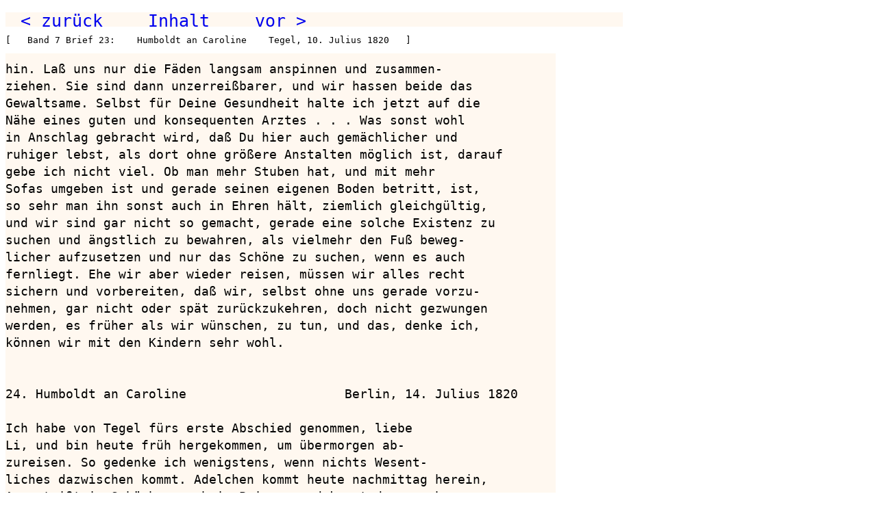

--- FILE ---
content_type: text/html
request_url: https://m-tag.de/wvh07_065.htm
body_size: 1407
content:
<html><head>
<meta http-equiv="content-type" content="text/html; charset=utf-8"> 
<meta name="keywords" content="Briefwechsel, Wilhelm von Humboldt, Caroline von Humboldt"><title>Band 7  Seite 49</title><link rel="stylesheet" href="h.css">
<script type="text/javascript">
document.onkeydown = function(evt) {
  evt = evt || window.event;
  switch (evt.keyCode) {
    case 37:
      document.location.href = "wvh07_064.htm";
      break;
    case 39:
      document.location.href = "wvh07_066.htm";
      break;
  }
};
</script>
</head><body>
<pre class="n">  <a href="wvh07_064.htm">&lt; zur&uuml;ck</a>      <a href="inhalt.htm">Inhalt</a>      <a href="wvh07_066.htm">vor &gt;</a>                                          </pre>
<pre class="k">[   Band 7 Brief 23:    Humboldt an Caroline    Tegel, 10. Julius 1820   ]</pre>
<p>
<pre class="i">

hin. Laß uns nur die Fäden langsam anspinnen und zusammen-
ziehen. Sie sind dann unzerreißbarer, und wir hassen beide das
Gewaltsame. Selbst für Deine Gesundheit halte ich jetzt auf die
Nähe eines guten und konsequenten Arztes . . . Was sonst wohl
in Anschlag gebracht wird, daß Du hier auch gemächlicher und
ruhiger lebst, als dort ohne größere Anstalten möglich ist, darauf
gebe ich nicht viel. Ob man mehr Stuben hat, und mit mehr
Sofas umgeben ist und gerade seinen eigenen Boden betritt, ist,
so sehr man ihn sonst auch in Ehren hält, ziemlich gleichgültig,
und wir sind gar nicht so gemacht, gerade eine solche Existenz zu
suchen und ängstlich zu bewahren, als vielmehr den Fuß beweg-
licher aufzusetzen und nur das Schöne zu suchen, wenn es auch
fernliegt. Ehe wir aber wieder reisen, müssen wir alles recht
sichern und vorbereiten, daß wir, selbst ohne uns gerade vorzu-
nehmen, gar nicht oder spät zurückzukehren, doch nicht gezwungen
werden, es früher als wir wünschen, zu tun, und das, denke ich,
können wir mit den Kindern sehr wohl.


24. Humboldt an Caroline                     Berlin, 14. Julius 1820

Ich habe von Tegel fürs erste Abschied genommen, liebe
Li, und bin heute früh hergekommen, um übermorgen ab-
zureisen. So gedenke ich wenigstens, wenn nichts Wesent-
liches dazwischen kommt. Adelchen kommt heute nachmittag herein,
August ißt in Schönhausen beim Prinzen und kommt dann auch.
Wir bleiben noch morgen zusammen. Die guten Kinder sind sehr
lieb mit mir gewesen, und es tut mir sehr leid, sie zu verlassen.
Schinkel und Rauch haben ihrer Verschönerungspassion von
Tegel einen ordentlichen sfugo gegeben, und Schinkel hat einen
Plan und Zeichnung gemacht, der wirklich an Ingeniosität alles

                                                                       49

</pre></body></html>
